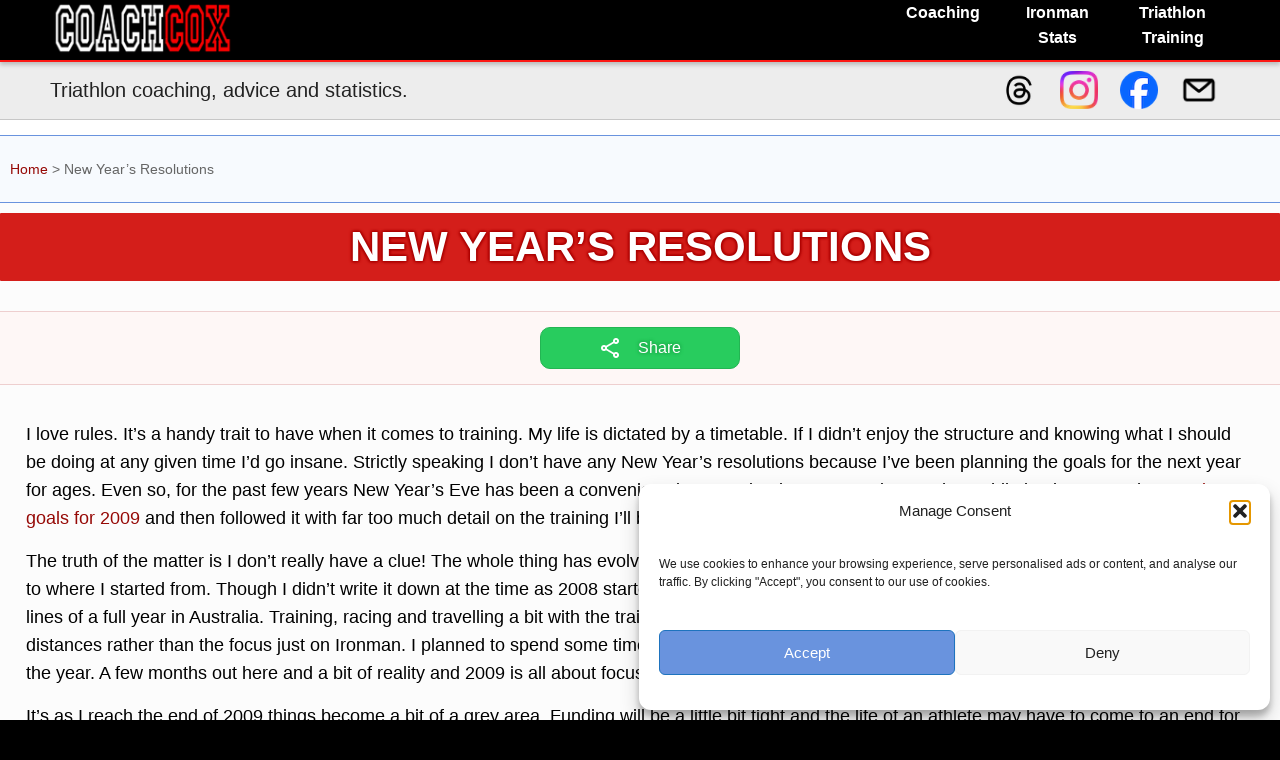

--- FILE ---
content_type: text/html; charset=UTF-8
request_url: https://www.coachcox.co.uk/2009/01/02/new-years-resolutions/
body_size: 12545
content:
<!DOCTYPE html>
<html xmlns="https://www.w3.org/1999/xhtml" lang="en">
<head profile="https://gmpg.org/xfn/11">
<meta http-equiv="Content-Type" content="text/html; charset=UTF-8" />
<meta http-equiv="content-language" content="en-gb" />
<meta http-equiv="X-UA-Compatible" content="IE=edge">
<meta name="viewport" content="width=device-width, initial-scale=1.0">
<meta name="verify-v1" content="nv7x0KXXd8Wn1yyQtHWZbMJ3U8IoyAt8evSc+IOHxIk=" />
<meta name="msvalidate.01" content="3FFDB32E3629F50AF7F948C3E16B09A6" />
<title>New Year&#8217;s Resolutions | CoachCox</title>
<link rel="alternate" type="application/rss+xml" title="CoachCox RSS Feed" href="https://www.coachcox.co.uk/feed/" />
<link rel="pingback" href="https://www.coachcox.co.uk/xmlrpc.php" />
<link rel="alternate" type="application/atom+xml" title="Atom 0.3" href="https://www.coachcox.co.uk/feed/atom/" />
<link rel="shortcut icon" href="https://www.coachcox.co.uk/favicon.ico?x14569" />
<link rel="icon" type="image/vnd.microsoft.icon" href="https://www.coachcox.co.uk/favicon.ico?x14569" />
<meta name='robots' content='max-image-preview:large' />
<meta name="description" content="I love rules. It&#8217;s a handy trait to have when it comes to training. My life is dictated by a timetable. If I didn&#8217;t enjoy the structure and knowing what I should be doing at any given time I&#8217;d go insane. Strictly speaking I don&#8217;t have any New Year&#8217;s resolutions because I&#8217;ve been planning the [&hellip;]" /><!-- Google tag (gtag.js) consent mode dataLayer added by Site Kit -->
<script type="text/javascript" id="google_gtagjs-js-consent-mode-data-layer">
/* <![CDATA[ */
window.dataLayer = window.dataLayer || [];function gtag(){dataLayer.push(arguments);}
gtag('consent', 'default', {"ad_personalization":"denied","ad_storage":"denied","ad_user_data":"denied","analytics_storage":"denied","functionality_storage":"denied","security_storage":"denied","personalization_storage":"denied","region":["AT","BE","BG","CH","CY","CZ","DE","DK","EE","ES","FI","FR","GB","GR","HR","HU","IE","IS","IT","LI","LT","LU","LV","MT","NL","NO","PL","PT","RO","SE","SI","SK"],"wait_for_update":500});
window._googlesitekitConsentCategoryMap = {"statistics":["analytics_storage"],"marketing":["ad_storage","ad_user_data","ad_personalization"],"functional":["functionality_storage","security_storage"],"preferences":["personalization_storage"]};
window._googlesitekitConsents = {"ad_personalization":"denied","ad_storage":"denied","ad_user_data":"denied","analytics_storage":"denied","functionality_storage":"denied","security_storage":"denied","personalization_storage":"denied","region":["AT","BE","BG","CH","CY","CZ","DE","DK","EE","ES","FI","FR","GB","GR","HR","HU","IE","IS","IT","LI","LT","LU","LV","MT","NL","NO","PL","PT","RO","SE","SI","SK"],"wait_for_update":500};
/* ]]> */
</script>
<!-- End Google tag (gtag.js) consent mode dataLayer added by Site Kit -->
<link rel='dns-prefetch' href='//www.googletagmanager.com' />
<link rel='dns-prefetch' href='//ajax.googleapis.com' />
<link rel="alternate" type="application/rss+xml" title="CoachCox &raquo; New Year&#8217;s Resolutions Comments Feed" href="https://www.coachcox.co.uk/2009/01/02/new-years-resolutions/feed/" />
<link rel="alternate" title="oEmbed (JSON)" type="application/json+oembed" href="https://www.coachcox.co.uk/wp-json/oembed/1.0/embed?url=https%3A%2F%2Fwww.coachcox.co.uk%2F2009%2F01%2F02%2Fnew-years-resolutions%2F" />
<link rel="alternate" title="oEmbed (XML)" type="text/xml+oembed" href="https://www.coachcox.co.uk/wp-json/oembed/1.0/embed?url=https%3A%2F%2Fwww.coachcox.co.uk%2F2009%2F01%2F02%2Fnew-years-resolutions%2F&#038;format=xml" />
		<style>
			.lazyload,
			.lazyloading {
				max-width: 100%;
			}
		</style>
		<meta property="fb:app_id" content="150591081687612"/><meta property="og:type" content="article"/><meta property="og:site_name" content="Coach Cox"/><meta property="og:url" content="https://www.coachcox.co.uk/2009/01/02/new-years-resolutions"/><meta property="og:description" content="I love rules. It&#8217;s a handy trait to have when it comes to training. My life is dictated by a timetable. If I didn&#8217;t enjoy the structure and knowing what I should be doing at any given time I&#8217;d go insane. Strictly speaking I don&#8217;t have any New Year&#8217;s resolutions because I&#8217;ve been planning the [&hellip;]"/><meta property="og:image" content="https://www.coachcox.co.uk/wp-content/themes/cc-theme/images/coachcoxicon150.png"/><meta property="og:title" content="New Year&#8217;s Resolutions"/><style id='wp-img-auto-sizes-contain-inline-css' type='text/css'>
img:is([sizes=auto i],[sizes^="auto," i]){contain-intrinsic-size:3000px 1500px}
/*# sourceURL=wp-img-auto-sizes-contain-inline-css */
</style>
<style id='classic-theme-styles-inline-css' type='text/css'>
/*! This file is auto-generated */
.wp-block-button__link{color:#fff;background-color:#32373c;border-radius:9999px;box-shadow:none;text-decoration:none;padding:calc(.667em + 2px) calc(1.333em + 2px);font-size:1.125em}.wp-block-file__button{background:#32373c;color:#fff;text-decoration:none}
/*# sourceURL=/wp-includes/css/classic-themes.min.css */
</style>
<link rel="stylesheet" href="https://www.coachcox.co.uk/wp-content/cache/minify/c40d2.css?x14569" media="all" />



<script type="text/javascript" src="https://ajax.googleapis.com/ajax/libs/jquery/1/jquery.min.js?ver=6.9" id="jquery-js"></script>

<!-- Google tag (gtag.js) snippet added by Site Kit -->
<!-- Google Analytics snippet added by Site Kit -->
<script type="text/javascript" src="https://www.googletagmanager.com/gtag/js?id=GT-KV5HGGH" id="google_gtagjs-js" async></script>
<script type="text/javascript" id="google_gtagjs-js-after">
/* <![CDATA[ */
window.dataLayer = window.dataLayer || [];function gtag(){dataLayer.push(arguments);}
gtag("set","linker",{"domains":["www.coachcox.co.uk"]});
gtag("js", new Date());
gtag("set", "developer_id.dZTNiMT", true);
gtag("config", "GT-KV5HGGH", {"googlesitekit_post_type":"post"});
//# sourceURL=google_gtagjs-js-after
/* ]]> */
</script>
<link rel="https://api.w.org/" href="https://www.coachcox.co.uk/wp-json/" /><link rel="alternate" title="JSON" type="application/json" href="https://www.coachcox.co.uk/wp-json/wp/v2/posts/469" /><link rel="EditURI" type="application/rsd+xml" title="RSD" href="https://www.coachcox.co.uk/xmlrpc.php?rsd" />
<meta name="generator" content="WordPress 6.9" />
<link rel="canonical" href="https://www.coachcox.co.uk/2009/01/02/new-years-resolutions/" />
<link rel='shortlink' href='https://www.coachcox.co.uk/?p=469' />
<meta name="generator" content="Site Kit by Google 1.170.0" />			<style>.cmplz-hidden {
					display: none !important;
				}</style>		<script>
			document.documentElement.className = document.documentElement.className.replace('no-js', 'js');
		</script>
				<style>
			.no-js img.lazyload {
				display: none;
			}

			figure.wp-block-image img.lazyloading {
				min-width: 150px;
			}

			.lazyload,
			.lazyloading {
				--smush-placeholder-width: 100px;
				--smush-placeholder-aspect-ratio: 1/1;
				width: var(--smush-image-width, var(--smush-placeholder-width)) !important;
				aspect-ratio: var(--smush-image-aspect-ratio, var(--smush-placeholder-aspect-ratio)) !important;
			}

						.lazyload, .lazyloading {
				opacity: 0;
			}

			.lazyloaded {
				opacity: 1;
				transition: opacity 400ms;
				transition-delay: 0ms;
			}

					</style>
		
<!-- Google AdSense meta tags added by Site Kit -->
<meta name="google-adsense-platform-account" content="ca-host-pub-2644536267352236">
<meta name="google-adsense-platform-domain" content="sitekit.withgoogle.com">
<!-- End Google AdSense meta tags added by Site Kit -->
<!-- MailerLite Universal -->
<script>
    (function(w,d,e,u,f,l,n){w[f]=w[f]||function(){(w[f].q=w[f].q||[])
    .push(arguments);},l=d.createElement(e),l.async=1,l.src=u,
    n=d.getElementsByTagName(e)[0],n.parentNode.insertBefore(l,n);})
    (window,document,'script','https://assets.mailerlite.com/js/universal.js','ml');
    ml('account', '1451382');
</script>
<!-- End MailerLite Universal --><style id='global-styles-inline-css' type='text/css'>
:root{--wp--preset--aspect-ratio--square: 1;--wp--preset--aspect-ratio--4-3: 4/3;--wp--preset--aspect-ratio--3-4: 3/4;--wp--preset--aspect-ratio--3-2: 3/2;--wp--preset--aspect-ratio--2-3: 2/3;--wp--preset--aspect-ratio--16-9: 16/9;--wp--preset--aspect-ratio--9-16: 9/16;--wp--preset--color--black: #000000;--wp--preset--color--cyan-bluish-gray: #abb8c3;--wp--preset--color--white: #ffffff;--wp--preset--color--pale-pink: #f78da7;--wp--preset--color--vivid-red: #cf2e2e;--wp--preset--color--luminous-vivid-orange: #ff6900;--wp--preset--color--luminous-vivid-amber: #fcb900;--wp--preset--color--light-green-cyan: #7bdcb5;--wp--preset--color--vivid-green-cyan: #00d084;--wp--preset--color--pale-cyan-blue: #8ed1fc;--wp--preset--color--vivid-cyan-blue: #0693e3;--wp--preset--color--vivid-purple: #9b51e0;--wp--preset--gradient--vivid-cyan-blue-to-vivid-purple: linear-gradient(135deg,rgb(6,147,227) 0%,rgb(155,81,224) 100%);--wp--preset--gradient--light-green-cyan-to-vivid-green-cyan: linear-gradient(135deg,rgb(122,220,180) 0%,rgb(0,208,130) 100%);--wp--preset--gradient--luminous-vivid-amber-to-luminous-vivid-orange: linear-gradient(135deg,rgb(252,185,0) 0%,rgb(255,105,0) 100%);--wp--preset--gradient--luminous-vivid-orange-to-vivid-red: linear-gradient(135deg,rgb(255,105,0) 0%,rgb(207,46,46) 100%);--wp--preset--gradient--very-light-gray-to-cyan-bluish-gray: linear-gradient(135deg,rgb(238,238,238) 0%,rgb(169,184,195) 100%);--wp--preset--gradient--cool-to-warm-spectrum: linear-gradient(135deg,rgb(74,234,220) 0%,rgb(151,120,209) 20%,rgb(207,42,186) 40%,rgb(238,44,130) 60%,rgb(251,105,98) 80%,rgb(254,248,76) 100%);--wp--preset--gradient--blush-light-purple: linear-gradient(135deg,rgb(255,206,236) 0%,rgb(152,150,240) 100%);--wp--preset--gradient--blush-bordeaux: linear-gradient(135deg,rgb(254,205,165) 0%,rgb(254,45,45) 50%,rgb(107,0,62) 100%);--wp--preset--gradient--luminous-dusk: linear-gradient(135deg,rgb(255,203,112) 0%,rgb(199,81,192) 50%,rgb(65,88,208) 100%);--wp--preset--gradient--pale-ocean: linear-gradient(135deg,rgb(255,245,203) 0%,rgb(182,227,212) 50%,rgb(51,167,181) 100%);--wp--preset--gradient--electric-grass: linear-gradient(135deg,rgb(202,248,128) 0%,rgb(113,206,126) 100%);--wp--preset--gradient--midnight: linear-gradient(135deg,rgb(2,3,129) 0%,rgb(40,116,252) 100%);--wp--preset--font-size--small: 13px;--wp--preset--font-size--medium: 20px;--wp--preset--font-size--large: 36px;--wp--preset--font-size--x-large: 42px;--wp--preset--spacing--20: 0.44rem;--wp--preset--spacing--30: 0.67rem;--wp--preset--spacing--40: 1rem;--wp--preset--spacing--50: 1.5rem;--wp--preset--spacing--60: 2.25rem;--wp--preset--spacing--70: 3.38rem;--wp--preset--spacing--80: 5.06rem;--wp--preset--shadow--natural: 6px 6px 9px rgba(0, 0, 0, 0.2);--wp--preset--shadow--deep: 12px 12px 50px rgba(0, 0, 0, 0.4);--wp--preset--shadow--sharp: 6px 6px 0px rgba(0, 0, 0, 0.2);--wp--preset--shadow--outlined: 6px 6px 0px -3px rgb(255, 255, 255), 6px 6px rgb(0, 0, 0);--wp--preset--shadow--crisp: 6px 6px 0px rgb(0, 0, 0);}:where(.is-layout-flex){gap: 0.5em;}:where(.is-layout-grid){gap: 0.5em;}body .is-layout-flex{display: flex;}.is-layout-flex{flex-wrap: wrap;align-items: center;}.is-layout-flex > :is(*, div){margin: 0;}body .is-layout-grid{display: grid;}.is-layout-grid > :is(*, div){margin: 0;}:where(.wp-block-columns.is-layout-flex){gap: 2em;}:where(.wp-block-columns.is-layout-grid){gap: 2em;}:where(.wp-block-post-template.is-layout-flex){gap: 1.25em;}:where(.wp-block-post-template.is-layout-grid){gap: 1.25em;}.has-black-color{color: var(--wp--preset--color--black) !important;}.has-cyan-bluish-gray-color{color: var(--wp--preset--color--cyan-bluish-gray) !important;}.has-white-color{color: var(--wp--preset--color--white) !important;}.has-pale-pink-color{color: var(--wp--preset--color--pale-pink) !important;}.has-vivid-red-color{color: var(--wp--preset--color--vivid-red) !important;}.has-luminous-vivid-orange-color{color: var(--wp--preset--color--luminous-vivid-orange) !important;}.has-luminous-vivid-amber-color{color: var(--wp--preset--color--luminous-vivid-amber) !important;}.has-light-green-cyan-color{color: var(--wp--preset--color--light-green-cyan) !important;}.has-vivid-green-cyan-color{color: var(--wp--preset--color--vivid-green-cyan) !important;}.has-pale-cyan-blue-color{color: var(--wp--preset--color--pale-cyan-blue) !important;}.has-vivid-cyan-blue-color{color: var(--wp--preset--color--vivid-cyan-blue) !important;}.has-vivid-purple-color{color: var(--wp--preset--color--vivid-purple) !important;}.has-black-background-color{background-color: var(--wp--preset--color--black) !important;}.has-cyan-bluish-gray-background-color{background-color: var(--wp--preset--color--cyan-bluish-gray) !important;}.has-white-background-color{background-color: var(--wp--preset--color--white) !important;}.has-pale-pink-background-color{background-color: var(--wp--preset--color--pale-pink) !important;}.has-vivid-red-background-color{background-color: var(--wp--preset--color--vivid-red) !important;}.has-luminous-vivid-orange-background-color{background-color: var(--wp--preset--color--luminous-vivid-orange) !important;}.has-luminous-vivid-amber-background-color{background-color: var(--wp--preset--color--luminous-vivid-amber) !important;}.has-light-green-cyan-background-color{background-color: var(--wp--preset--color--light-green-cyan) !important;}.has-vivid-green-cyan-background-color{background-color: var(--wp--preset--color--vivid-green-cyan) !important;}.has-pale-cyan-blue-background-color{background-color: var(--wp--preset--color--pale-cyan-blue) !important;}.has-vivid-cyan-blue-background-color{background-color: var(--wp--preset--color--vivid-cyan-blue) !important;}.has-vivid-purple-background-color{background-color: var(--wp--preset--color--vivid-purple) !important;}.has-black-border-color{border-color: var(--wp--preset--color--black) !important;}.has-cyan-bluish-gray-border-color{border-color: var(--wp--preset--color--cyan-bluish-gray) !important;}.has-white-border-color{border-color: var(--wp--preset--color--white) !important;}.has-pale-pink-border-color{border-color: var(--wp--preset--color--pale-pink) !important;}.has-vivid-red-border-color{border-color: var(--wp--preset--color--vivid-red) !important;}.has-luminous-vivid-orange-border-color{border-color: var(--wp--preset--color--luminous-vivid-orange) !important;}.has-luminous-vivid-amber-border-color{border-color: var(--wp--preset--color--luminous-vivid-amber) !important;}.has-light-green-cyan-border-color{border-color: var(--wp--preset--color--light-green-cyan) !important;}.has-vivid-green-cyan-border-color{border-color: var(--wp--preset--color--vivid-green-cyan) !important;}.has-pale-cyan-blue-border-color{border-color: var(--wp--preset--color--pale-cyan-blue) !important;}.has-vivid-cyan-blue-border-color{border-color: var(--wp--preset--color--vivid-cyan-blue) !important;}.has-vivid-purple-border-color{border-color: var(--wp--preset--color--vivid-purple) !important;}.has-vivid-cyan-blue-to-vivid-purple-gradient-background{background: var(--wp--preset--gradient--vivid-cyan-blue-to-vivid-purple) !important;}.has-light-green-cyan-to-vivid-green-cyan-gradient-background{background: var(--wp--preset--gradient--light-green-cyan-to-vivid-green-cyan) !important;}.has-luminous-vivid-amber-to-luminous-vivid-orange-gradient-background{background: var(--wp--preset--gradient--luminous-vivid-amber-to-luminous-vivid-orange) !important;}.has-luminous-vivid-orange-to-vivid-red-gradient-background{background: var(--wp--preset--gradient--luminous-vivid-orange-to-vivid-red) !important;}.has-very-light-gray-to-cyan-bluish-gray-gradient-background{background: var(--wp--preset--gradient--very-light-gray-to-cyan-bluish-gray) !important;}.has-cool-to-warm-spectrum-gradient-background{background: var(--wp--preset--gradient--cool-to-warm-spectrum) !important;}.has-blush-light-purple-gradient-background{background: var(--wp--preset--gradient--blush-light-purple) !important;}.has-blush-bordeaux-gradient-background{background: var(--wp--preset--gradient--blush-bordeaux) !important;}.has-luminous-dusk-gradient-background{background: var(--wp--preset--gradient--luminous-dusk) !important;}.has-pale-ocean-gradient-background{background: var(--wp--preset--gradient--pale-ocean) !important;}.has-electric-grass-gradient-background{background: var(--wp--preset--gradient--electric-grass) !important;}.has-midnight-gradient-background{background: var(--wp--preset--gradient--midnight) !important;}.has-small-font-size{font-size: var(--wp--preset--font-size--small) !important;}.has-medium-font-size{font-size: var(--wp--preset--font-size--medium) !important;}.has-large-font-size{font-size: var(--wp--preset--font-size--large) !important;}.has-x-large-font-size{font-size: var(--wp--preset--font-size--x-large) !important;}
/*# sourceURL=global-styles-inline-css */
</style>
</head>

<body>
<div class="page-wrapper">
<div id="topnavcontainer">
	<div id="topnav" data-nosnippet>
		<div class="content">
			<header role="banner"><h1 id="topnavlogo"><a href="https://www.coachcox.co.uk" title="Coach Cox"><picture><source srcset="https://www.coachcox.co.uk/wp-content/themes/cc-theme/images/cclogotm.webp" type="image/webp" /><img fetchpriority="high" loading="eager" src="https://www.coachcox.co.uk/wp-content/themes/cc-theme/images/cclogotm.png?x14569" width="195px" height="60px" alt="Coach Cox"></picture></a></h1></header>			
			<nav role="navigation"><div class="hmenu" data-nosnippet>
				<div class="option dropdown hm">
					<div title="Coach Cox: Endurance, Triathlon and Ironman Coaching" class="notouch">Coaching</div>
					<ul class="dropdown-content">
						<li class="link"><a href="https://www.coachcox.co.uk/coaching/" title="Coach Cox: Endurance, Triathlon and Ironman Coaching" class="notouch">Coaching Services</a>
						<li class="sublink"><a href="https://www.coachcox.co.uk/coaching/coaching-packages/">Individual Coaching</a></li>
						<li class="sublink"><a href="https://www.coachcox.co.uk/coaching/triathlon-training-camps/">Training Camps</a></li>
						<li class="sublink"><a href="https://www.coachcox.co.uk/coaching/swim-coaching/">Swim Coaching</a></li>
						<li class="sublink"><a href="https://www.coachcox.co.uk/coaching/coaching-consultancy/">Coaching Consultancy</a></li>
						<li class="sublink"><a href="https://www.coachcox.co.uk/coaching/testimonials/">Testimonials</a></li>
						<li class="sublink"><a href="https://www.coachcox.co.uk/coaching/about/">About Coach Cox</a></li>
					</ul>
				</div>				
				<div class="option dropdown hm notouch">
				<div href="javascript:void(0" title="Ironman Statistics: Ironman Results, articles and statistics" class="notouch">Ironman Stats</div>
				<ul class="dropdown-content">
					<li class="link"><a href="https://www.coachcox.co.uk/imstats/" title="Ironman Statistics: Ironman Results, articles and statistics" class="notouch">Ironman Statistics</a>			
					<li class="sublink"><a href="https://www.coachcox.co.uk/imstats/im/recent/" title="All Ironman Race Statistics">Recent Races</a></li>
					<li class="sublink"><a href="https://www.coachcox.co.uk/imstats/im/upcoming/" title="All Ironman Race Statistics">Upcoming Races</a></li>
					<li class="sublink"><a href="https://www.coachcox.co.uk/imstats/im/" title="All Ironman Race Statistics">All Races</a></li>
					<li class="sublink"><a href="https://www.coachcox.co.uk/imstats/im/qualification/" title="Where to Qualify for Kona">Kona Qualification</a></li>
					<li class="sublink"><a href="https://www.coachcox.co.uk/imstats/him/qualification/" title="Where to Qualify for the Ironman 70.3 World Championship">Ironman 70.3 Qualification</a></li>
					<li class="sublink"><a href="" title="Check qualification rankings for a given time">Can I qualify?</a></li>
					<li class="sublink"><a href="https://www.coachcox.co.uk/imstats/im/division/" title="Age Group Stats">Age Group Stats</a></li>
					<li class="sublink"><a href="https://www.coachcox.co.uk/imstats/search/" title="All Ironman Race Statistics">Athlete Search</a></li>
				</ul>
				</div>
				<div class="option hm"><a href="https://www.coachcox.co.uk/ironman-training-library/" title="Ironman Training: How To Prepare for Ironman">Triathlon Training</a></div>
				<div class="option dropdown vmenu">
					<div href="javascript:void(0)" class="menuicon notouch">&#9776;</div>
					<ul class="dropdown-content">
						<li class="link"><a href="https://www.coachcox.co.uk/coaching/">Coaching Services</a></li>
						<li class="sublink"><a href="https://www.coachcox.co.uk/coaching/coaching-packages/">Individual Coaching</a></li>
						<li class="sublink"><a href="https://www.coachcox.co.uk/coaching/triathlon-training-camps/">Training Camps</a></li>
						<li class="sublink"><a href="https://www.coachcox.co.uk/coaching/swim-coaching/">Swim Coaching</a></li>
						<li class="link"><a href="https://www.coachcox.co.uk/imstats/" title="Ironman Statistics: Ironman Results, articles and statistics">Ironman Stats</a></li>
						<li class="sublink"><a href="https://www.coachcox.co.uk/imstats/im/recent/" title="All Ironman Race Statistics">Recent Races</a>
						<li class="sublink"><a href="https://www.coachcox.co.uk/imstats/im/qualification/" title="Where to Qualify for Kona">Kona Qualification</a></li>
						<li class="sublink"><a href="" title="Check qualification rankings for a given time">Can I qualify?</a></li>
						<li class="link"><a href="https://www.coachcox.co.uk/ironman-training-library/" title="Ironman Training: How To Prepare for Ironman">Ironman Training</a></li>
					</ul>
				</div>
			</div>
		</div>	
	</div>
	<div id="topnavsubheader">
		<div class="content">
			<div class="tag" data-nosnippet>Triathlon coaching, advice and statistics.</div>
			<div class="social" data-nosnippet>
				<a href="https://www.threads.com/@coachrusscox" title="Follow Coach Cox on Threads"><img class="icon lazyload" data-src="https://www.coachcox.co.uk/wp-content/themes/cc-theme/images/social/threads-logo-black.png?x14569" height=40 width=40 alt="Follow Coach Cox on Threads" src="[data-uri]" style="--smush-placeholder-width: 50px; --smush-placeholder-aspect-ratio: 50/50;"></a>
				<a href="https://www.instagram.com/coachrusscox/" title="Follow Coach Cox on Instagram"><img class="icon lazyload" data-src="https://www.coachcox.co.uk/wp-content/themes/cc-theme/images/social/instagram-logo.png?x14569" height=40 width=40 alt="Follow Coach Cox on Instagram" src="[data-uri]" style="--smush-placeholder-width: 50px; --smush-placeholder-aspect-ratio: 50/50;"></a>
				<a href="https://www.facebook.com/coachcoxuk" title="Follow Coach Cox on Facebook"><img class="icon lazyload" data-src="https://www.coachcox.co.uk/wp-content/themes/cc-theme/images/social/facebook-logo.png?x14569" height=40 width=40 alt="Follow Coach Cox on Facebook" src="[data-uri]" style="--smush-placeholder-width: 50px; --smush-placeholder-aspect-ratio: 50/50;"></a>
				<a href="mailto:russell.m.cox@gmail.com" title="Email Coach Cox"><img class="icon lazyload" data-src="https://www.coachcox.co.uk/wp-content/themes/cc-theme/images/social/email-logo-black.png?x14569" height=40 width=40 alt="Email Coach Cox" src="[data-uri]" style="--smush-placeholder-width: 40px; --smush-placeholder-aspect-ratio: 40/40;"></a>				
			</div>
		</div>
	</div>
</div></nav>
<main role="main">
<div id="page">
  <div class="content">
    <div class="post" itemscope="" itemtype="http://schema.org/BlogPosting">
<div class="breadcrumb" data-nosnippet><a href="https://www.coachcox.co.uk" title="Home">Home</a>&nbsp;&gt;&nbsp;<span>New Year&#8217;s Resolutions</span></div>
<div class="cc-page-head">
<h2 class="cc-title" itemprop="name headline"><a href="https://www.coachcox.co.uk/2009/01/02/new-years-resolutions/" rel="bookmark" title="Permanent Link to New Year&#8217;s Resolutions">New Year&#8217;s Resolutions</a></h2>
</div>
<div class="cc-user-action-bar">	
<div class="cc-action-button green cc-share-button" data-shareinfo='{  "title": "New Year&#8217;s Resolutions",  "text": "I love rules. It&#8217;s a handy trait to have when it comes to training. My life is dictated by a timetable. If I didn&#8217;t enjoy the structure and knowing what I should be doing at any given time I&#8217;d go insane. Strictly speaking I don&#8217;t have any New Year&#8217;s resolutions because I&#8217;ve been planning the [&hellip;]" }' data-nosnippet title="Share this page"><svg xmlns="http://www.w3.org/2000/svg" height="24px" viewBox="0 -960 960 960" width="24px" fill="#fff"><path d="M680-80q-50 0-85-35t-35-85q0-6 3-28L282-392q-16 15-37 23.5t-45 8.5q-50 0-85-35t-35-85q0-50 35-85t85-35q24 0 45 8.5t37 23.5l281-164q-2-7-2.5-13.5T560-760q0-50 35-85t85-35q50 0 85 35t35 85q0 50-35 85t-85 35q-24 0-45-8.5T598-672L317-508q2 7 2.5 13.5t.5 14.5q0 8-.5 14.5T317-452l281 164q16-15 37-23.5t45-8.5q50 0 85 35t35 85q0 50-35 85t-85 35Zm0-80q17 0 28.5-11.5T720-200q0-17-11.5-28.5T680-240q-17 0-28.5 11.5T640-200q0 17 11.5 28.5T680-160ZM200-440q17 0 28.5-11.5T240-480q0-17-11.5-28.5T200-520q-17 0-28.5 11.5T160-480q0 17 11.5 28.5T200-440Zm480-280q17 0 28.5-11.5T720-760q0-17-11.5-28.5T680-800q-17 0-28.5 11.5T640-760q0 17 11.5 28.5T680-720Zm0 520ZM200-480Zm480-280Z"/></svg>Share</div>
<div class="cc-share-wrap cc-popup-wrap"><div class="cc-popup-box"><div class="head">Share this<div class="cc-popup-close"><svg id="close" viewBox="0 0 24 24" fill="none" stroke="currentColor" stroke-width="2" stroke-linecap="round" stroke-linejoin="round" class="feather feather-x-square"><circle cx="12" cy="12" r="9"></circle><line x1="9" y1="9" x2="15" y2="15"></line><line x1="15" y1="9" x2="9" y2="15"></line></svg></div></div><div class="body">
		<div class="cc-share-action" data-sharetype="facebook"><img data-src="https://www.coachcox.co.uk/wp-content/themes/cc-theme/images/social/facebook-logo.png?x14569" height=24 width=24 src="[data-uri]" class="lazyload" style="--smush-placeholder-width: 50px; --smush-placeholder-aspect-ratio: 50/50;"><span>Facebook</span></div>
		<div class="cc-share-action" data-sharetype="x"><img data-src="https://www.coachcox.co.uk/wp-content/themes/cc-theme/images/social/x-logo-black.png?x14569" height=24 width=24 src="[data-uri]" class="lazyload" style="--smush-placeholder-width: 50px; --smush-placeholder-aspect-ratio: 50/51;"><span>X</span></div>
		<div class="cc-share-action" data-sharetype="linkedin"><img data-src="https://www.coachcox.co.uk/wp-content/themes/cc-theme/images/social/linkedin-logo.png?x14569" height=24 width=24 src="[data-uri]" class="lazyload" style="--smush-placeholder-width: 50px; --smush-placeholder-aspect-ratio: 50/50;"><span>LinkedIn</span></div>
		<div class="cc-share-action" data-sharetype="threads"><img data-src="https://www.coachcox.co.uk/wp-content/themes/cc-theme/images/social/threads-logo-black.png?x14569" height=24 width=24 src="[data-uri]" class="lazyload" style="--smush-placeholder-width: 50px; --smush-placeholder-aspect-ratio: 50/50;"><span>Threads</span></div>
		<div class="cc-share-action" data-sharetype="reddit"><img data-src="https://www.coachcox.co.uk/wp-content/themes/cc-theme/images/social/reddit-logo.png?x14569" height=24 width=24 src="[data-uri]" class="lazyload" style="--smush-placeholder-width: 50px; --smush-placeholder-aspect-ratio: 50/50;"><span>Reddit</span></div>
		<div class="cc-share-action" data-sharetype="email"><img data-src="https://www.coachcox.co.uk/wp-content/themes/cc-theme/images/social/email-logo-black.png?x14569" height=24 width=24 src="[data-uri]" class="lazyload" style="--smush-placeholder-width: 40px; --smush-placeholder-aspect-ratio: 40/40;"><span>Email</span></div>
</div></div></div>
</div>     <div class="entry" itemprop="articleBody">
<p>I love rules. It&#8217;s a handy trait to have when it comes to training. My life is dictated by a timetable. If I didn&#8217;t enjoy the structure and knowing what I should be doing at any given time I&#8217;d go insane. Strictly speaking I don&#8217;t have any New Year&#8217;s resolutions because I&#8217;ve been planning the goals for the next year for ages. Even so, for the past few years New Year&#8217;s Eve has been a convenient time to write down some aims. A short while back I put up the <a href="https://www.coachcox.co.uk/2008/12/15/training-plan-for-a-fitter-me-overall-2009-goals/">sporting goals for 2009</a> and then followed it with far too much detail on the training I&#8217;ll be doing. Today it&#8217;s all about where this is all going.</p>
<p>The truth of the matter is I don&#8217;t really have a clue! The whole thing has evolved so much over the past few months it doesn&#8217;t really bear that much relation to where I started from. Though I didn&#8217;t write it down at the time as 2008 started I was making plans for this trip. The original idea was something along the lines of a full year in Australia. Training, racing and travelling a bit with the training being the main aim. I planned to do all sorts of races of varying distances rather than the focus just on Ironman. I planned to spend some time developing my climbing and to fit in some mountaineering at some point in the year. A few months out here and a bit of reality and 2009 is all about focussing on Ironman racing.</p>
<p>It&#8217;s as I reach the end of 2009 things become a bit of a grey area. Funding will be a little bit tight and the life of an athlete may have to come to an end for a while. This is really where the question of where this is all going comes in. Right now it&#8217;s easy to say it&#8217;s all about doing the best Ironman races I can, but this isn&#8217;t a self-supporting set-up. I&#8217;ve stated one of my goals is to race Ironman as a Pro, but even then we&#8217;re not talking about a steady income. Race winnings for all but the top pros don&#8217;t amount to an annual income to speak of. I want to race Pro for the personal satisfaction of achieving that level of triathlon performance. Were any of this about money I&#8217;d have stayed with my job!</p>
<p>What I do know is that I am enjoying the lifestyle I currently live. I don&#8217;t specifically mean not working, but the structured training and the focus on improving myself. So I can make the vaguest of resolutions which is to find ways to sustain this kind of lifestyle. I certainly have some options, freelance work in IT is out there even with a tougher economy. It would be possible to look into working a few months to set-up funds for training a few months at a time. Done right, maintaining fitness whilst working and building fitness in between could work. </p>
<p>As this is all about ideals and dreams let&#8217;s put the perfect solution out there. The perfect situation for me would be to earn enough from sponsorships and racing to continue training 100% of the time. With the income in this sport and my performance not even being close to the top (yet!) that&#8217;s not even slightly realistic. Injecting a little reality I&#8217;d like to find work that enabled me to continue a training regime similar to now and provide a reasonable income to support it. Some kind of sports related work appeals, though I suspect my capacity to earn is better elsewhere. I&#8217;m open to suggestions!</p>
<p>A lot of waffle for a first post in the New Year. To sum up the main resolution for the coming year outside of my very detailing training plans is to develop this into a sustainable, training focussed lifestyle. I think a few years of training and racing would be fun, it&#8217;d be good to see how far I can take it in that time. After that, then maybe I need to start considering a real job and something that&#8217;ll keep me going in old age! I&#8217;ll save that for the 2015 New Year&#8217;s Resolution post though.</p>
<p>I did make one other sort of resolution. Sort of in the sense I&#8217;m not sure how much I&#8217;ll stick to it or what it exactly means. For 2009 I&#8217;m going to be more honest! Not to say I&#8217;m a liar, but I intend to be more direct and say what I think. This could all go hideously wrong and be very offensive, but I think part of the trick is learning how to get away with it. Could be interesting!</p>
<div class='yarpp yarpp-related yarpp-related-website yarpp-template-yarpp-template-cc'>
<div class="spacer"></div>
<div class="cc-article-wrap">
<div class="cc-article-head">You Might Also Like</div>
<div class="cc-article-box">
		
		<div class="cc-article-item"><a href="https://www.coachcox.co.uk/2011/01/04/goals-resolutions-and-small-changes/" rel="bookmark" title="Goals, Resolutions and Small Changes"><img width=150 height=150 data-src="https://www.coachcox.co.uk/wp-content/themes/cc-theme/images/coachcoxicon150.png?x14569"  alt="Goals, Resolutions and Small Changes" title="Goals, Resolutions and Small Changes" src="[data-uri]" class="lazyload" style="--smush-placeholder-width: 300px; --smush-placeholder-aspect-ratio: 300/300;" /></a><a href="https://www.coachcox.co.uk/2011/01/04/goals-resolutions-and-small-changes/" rel="bookmark" title="Goals, Resolutions and Small Changes">Goals, Resolutions and Small Changes</a></div>
		
		<div class="cc-article-item odd"><a href="https://www.coachcox.co.uk/2012/03/14/a-look-at-four-years-of-ironman-run-training/" rel="bookmark" title="A Look at Four Years of Ironman Run Training"><img width="150" height="150" data-src="https://www.coachcox.co.uk/wp-content/uploads/2012/03/5yearsofrunningb-150x150.png?x14569" class="attachment-thumbnail size-thumbnail wp-post-image lazyload" alt="Running Chronic Training Load (CTL) During 4 Complete Seasons of Ironman Training" decoding="async" src="[data-uri]" style="--smush-placeholder-width: 150px; --smush-placeholder-aspect-ratio: 150/150;" /></a><a href="https://www.coachcox.co.uk/2012/03/14/a-look-at-four-years-of-ironman-run-training/" rel="bookmark" title="A Look at Four Years of Ironman Run Training">A Look at Four Years of Ironman Run Training</a></div>
		
		<div class="cc-article-item"><a href="https://www.coachcox.co.uk/2012/03/17/a-look-at-four-years-of-ironman-bike-training/" rel="bookmark" title="A Look at Four Years of Ironman Bike Training"><img width="150" height="150" data-src="https://www.coachcox.co.uk/wp-content/uploads/2012/03/5yearsofcyclingb-150x150.png?x14569" class="attachment-thumbnail size-thumbnail wp-post-image lazyload" alt="Cycling Chronic Training Load (CTL) During Four Complete Seasons of Ironman Training" decoding="async" src="[data-uri]" style="--smush-placeholder-width: 150px; --smush-placeholder-aspect-ratio: 150/150;" /></a><a href="https://www.coachcox.co.uk/2012/03/17/a-look-at-four-years-of-ironman-bike-training/" rel="bookmark" title="A Look at Four Years of Ironman Bike Training">A Look at Four Years of Ironman Bike Training</a></div>
		
		<div class="cc-article-item odd"><a href="https://www.coachcox.co.uk/2012/03/21/a-look-at-how-ive-cycled-during-four-years-of-ironman-training/" rel="bookmark" title="A Look At How I&#8217;ve Cycled During Four Years of Ironman Training"><img width="150" height="150" data-src="https://www.coachcox.co.uk/wp-content/uploads/2012/03/4year-phc-trend2-150x150.png?x14569" class="attachment-thumbnail size-thumbnail wp-post-image lazyload" alt="Four Year Trend in Normalised Power, Average Heart Rate and Average Cadence" decoding="async" src="[data-uri]" style="--smush-placeholder-width: 150px; --smush-placeholder-aspect-ratio: 150/150;" /></a><a href="https://www.coachcox.co.uk/2012/03/21/a-look-at-how-ive-cycled-during-four-years-of-ironman-training/" rel="bookmark" title="A Look At How I&#8217;ve Cycled During Four Years of Ironman Training">A Look At How I&#8217;ve Cycled During Four Years of Ironman Training</a></div>
</div>
</div>
</div>
      </div>
    </div>
	<div class="cc-details-wrap">
		<div class="head">Comments</div>
		<div class="body">

<div id="disqus_thread"></div>
		</div>
	</div>
  </div>
</div>
</main><footer role="contentinfo"><div id="footerrow" data-nosnippet>
	<div id="footercontainer">
	<div id="footercontent" data-nosnippet>
		<div class="footerbox logo">
			<a href="https://www.coachcox.co.uk" title="Coach Cox"><picture><source data-srcset="https://www.coachcox.co.uk/wp-content/themes/cc-theme/images/cclogofoot.webp" type="image/webp" /><img data-src="https://www.coachcox.co.uk/wp-content/themes/cc-theme/images/cclogofoot.png?x14569" alt="Coach Cox" width="230px" src="[data-uri]" class="lazyload" style="--smush-placeholder-width: 260px; --smush-placeholder-aspect-ratio: 260/80;" /></picture></a>
			<div class="social">
				<a href="https://www.threads.com/@coachrusscox" title="Follow Coach Cox on Threads"><img class="icon lazyload" data-src="https://www.coachcox.co.uk/wp-content/themes/cc-theme/images/social/threads-logo-white.png?x14569" height=40 width=40 alt="Follow Coach Cox on Threads" src="[data-uri]" style="--smush-placeholder-width: 40px; --smush-placeholder-aspect-ratio: 40/40;"></a>
				<a href="https://www.instagram.com/coachrusscox/" title="Follow Coach Cox on Instagram"><img class="icon lazyload" data-src="https://www.coachcox.co.uk/wp-content/themes/cc-theme/images/social/instagram-logo.png?x14569" height=40 width=40 alt="Follow Coach Cox on Instagram" src="[data-uri]" style="--smush-placeholder-width: 50px; --smush-placeholder-aspect-ratio: 50/50;"></a>
				<a href="https://www.facebook.com/coachcoxuk" title="Follow Coach Cox on Facebook"><img class="icon lazyload" data-src="https://www.coachcox.co.uk/wp-content/themes/cc-theme/images/social/facebook-logo.png?x14569" height=40 width=40 alt="Follow Coach Cox on Facebook" src="[data-uri]" style="--smush-placeholder-width: 50px; --smush-placeholder-aspect-ratio: 50/50;"></a>		
				<a href="mailto:russell.m.cox@gmail.com" title="Email Coach Cox"><img class="icon lazyload" data-src="https://www.coachcox.co.uk/wp-content/themes/cc-theme/images/social/email-logo-white.png?x14569" height=40 width=40 alt="Email Coach Cox" src="[data-uri]" style="--smush-placeholder-width: 40px; --smush-placeholder-aspect-ratio: 40/40;"></a>
					</div>
		</div>
		<div class="footerbox">
			<h2>Coaching</h2>
    		<ul>
           	<li><a href="https://www.coachcox.co.uk/coaching-packages/" title="Individual coaching packages">Individual Coaching</a></li>
           	<li class="wide"><a href="https://www.coachcox.co.uk/coaching/swim-coaching/" title="1-2-1 Swim coaching in Bristol">Swim Coaching</a></li>
           	<li><a href="https://www.coachcox.co.uk/coaching/triathlon-training-camps/" title="Early season Lanzarote training camps">Lanzarote Training Camps</a></li>
          	<li class="wide"><a href="https://www.coachcox.co.uk/coaching/coaching-consultancy/" title="Bespoke coaching consultancy services">Coaching Consultancy</a></li>
            </ul>
		</div>
		<div class="footerbox">
			<h2>Ironman Analysis</h2>
			<ul>
			<li><a href="https://www.coachcox.co.uk/imstats/" title="Ironman and 70.3 results and statistics">Results &amp; Statistics</a></li>
			<li><a href="https://www.coachcox.co.uk/imstats/im/qualification/" title="Kona qualification information">Kona Qualification</a></li>						
			<li class="wide"><a href="https://www.coachcox.co.uk/category/imstats/" title="Ironman statistics articles">Statistics articles</a></li>
			<li class="wide"><a href="https://www.coachcox.co.uk/category/imanalysis/" title="Data analysis articles">Analysis articles</a></li>
		</ul>
		</div>
		<div class="footerbox">
           	<h2>Triathlon Training</h2>
    		<ul>
			<li><a href="https://www.coachcox.co.uk/ironman-training-library/" title="A wide collection of Ironman training articles">Training Library</a></li>
			<li><a href="https://www.coachcox.co.uk/ironman-training-by-numbers/" title="A collection of articles on data driven training">Training By Numbers</a></li>
			<li class="wide"><a href="https://www.coachcox.co.uk/category/imtraining/" title="All articles about training">Training Posts</a></li>
			<li class="wide"><a href="https://www.coachcox.co.uk/category/swim-sessions/" title="A large collection of swim sessions">Swim Sessions</a></li>
           	</ul>
		</div>
	</div>	
	</div>
		<div id="copyright">Copyright &#169; 2007 - 2026 Russell Cox. All Rights Reserved.</div>
		<div style="visibility:hidden; clear:both"> </div>		
</div></footer>
</div>
<script type="speculationrules">
{"prefetch":[{"source":"document","where":{"and":[{"href_matches":"/*"},{"not":{"href_matches":["/wp-*.php","/wp-admin/*","/wp-content/uploads/*","/wp-content/*","/wp-content/plugins/*","/wp-content/themes/cc-theme/*","/*\\?(.+)"]}},{"not":{"selector_matches":"a[rel~=\"nofollow\"]"}},{"not":{"selector_matches":".no-prefetch, .no-prefetch a"}}]},"eagerness":"conservative"}]}
</script>

<!-- Consent Management powered by Complianz | GDPR/CCPA Cookie Consent https://wordpress.org/plugins/complianz-gdpr -->
<div id="cmplz-cookiebanner-container"><div class="cmplz-cookiebanner cmplz-hidden banner-1 banner-a optin cmplz-bottom-right cmplz-categories-type-no" aria-modal="true" data-nosnippet="true" role="dialog" aria-live="polite" aria-labelledby="cmplz-header-1-optin" aria-describedby="cmplz-message-1-optin">
	<div class="cmplz-header">
		<div class="cmplz-logo"></div>
		<div class="cmplz-title" id="cmplz-header-1-optin">Manage Consent</div>
		<div class="cmplz-close" tabindex="0" role="button" aria-label="Close dialogue">
			<svg aria-hidden="true" focusable="false" data-prefix="fas" data-icon="times" class="svg-inline--fa fa-times fa-w-11" role="img" xmlns="http://www.w3.org/2000/svg" viewBox="0 0 352 512"><path fill="currentColor" d="M242.72 256l100.07-100.07c12.28-12.28 12.28-32.19 0-44.48l-22.24-22.24c-12.28-12.28-32.19-12.28-44.48 0L176 189.28 75.93 89.21c-12.28-12.28-32.19-12.28-44.48 0L9.21 111.45c-12.28 12.28-12.28 32.19 0 44.48L109.28 256 9.21 356.07c-12.28 12.28-12.28 32.19 0 44.48l22.24 22.24c12.28 12.28 32.2 12.28 44.48 0L176 322.72l100.07 100.07c12.28 12.28 32.2 12.28 44.48 0l22.24-22.24c12.28-12.28 12.28-32.19 0-44.48L242.72 256z"></path></svg>
		</div>
	</div>

	<div class="cmplz-divider cmplz-divider-header"></div>
	<div class="cmplz-body">
		<div class="cmplz-message" id="cmplz-message-1-optin"><p>We use cookies to enhance your browsing experience, serve personalised ads or content, and analyse our traffic. By clicking "Accept", you consent to our use of cookies.</p></div>
		<!-- categories start -->
		<div class="cmplz-categories">
			<details class="cmplz-category cmplz-functional" >
				<summary>
						<span class="cmplz-category-header">
							<span class="cmplz-category-title">Functional</span>
							<span class='cmplz-always-active'>
								<span class="cmplz-banner-checkbox">
									<input type="checkbox"
										   id="cmplz-functional-optin"
										   data-category="cmplz_functional"
										   class="cmplz-consent-checkbox cmplz-functional"
										   size="40"
										   value="1"/>
									<label class="cmplz-label" for="cmplz-functional-optin"><span class="screen-reader-text">Functional</span></label>
								</span>
								Always active							</span>
							<span class="cmplz-icon cmplz-open">
								<svg xmlns="http://www.w3.org/2000/svg" viewBox="0 0 448 512"  height="18" ><path d="M224 416c-8.188 0-16.38-3.125-22.62-9.375l-192-192c-12.5-12.5-12.5-32.75 0-45.25s32.75-12.5 45.25 0L224 338.8l169.4-169.4c12.5-12.5 32.75-12.5 45.25 0s12.5 32.75 0 45.25l-192 192C240.4 412.9 232.2 416 224 416z"/></svg>
							</span>
						</span>
				</summary>
				<div class="cmplz-description">
					<span class="cmplz-description-functional">The technical storage or access is strictly necessary for the legitimate purpose of enabling the use of a specific service explicitly requested by the subscriber or user, or for the sole purpose of carrying out the transmission of a communication over an electronic communications network.</span>
				</div>
			</details>

			<details class="cmplz-category cmplz-preferences" >
				<summary>
						<span class="cmplz-category-header">
							<span class="cmplz-category-title">Preferences</span>
							<span class="cmplz-banner-checkbox">
								<input type="checkbox"
									   id="cmplz-preferences-optin"
									   data-category="cmplz_preferences"
									   class="cmplz-consent-checkbox cmplz-preferences"
									   size="40"
									   value="1"/>
								<label class="cmplz-label" for="cmplz-preferences-optin"><span class="screen-reader-text">Preferences</span></label>
							</span>
							<span class="cmplz-icon cmplz-open">
								<svg xmlns="http://www.w3.org/2000/svg" viewBox="0 0 448 512"  height="18" ><path d="M224 416c-8.188 0-16.38-3.125-22.62-9.375l-192-192c-12.5-12.5-12.5-32.75 0-45.25s32.75-12.5 45.25 0L224 338.8l169.4-169.4c12.5-12.5 32.75-12.5 45.25 0s12.5 32.75 0 45.25l-192 192C240.4 412.9 232.2 416 224 416z"/></svg>
							</span>
						</span>
				</summary>
				<div class="cmplz-description">
					<span class="cmplz-description-preferences">The technical storage or access is necessary for the legitimate purpose of storing preferences that are not requested by the subscriber or user.</span>
				</div>
			</details>

			<details class="cmplz-category cmplz-statistics" >
				<summary>
						<span class="cmplz-category-header">
							<span class="cmplz-category-title">Statistics</span>
							<span class="cmplz-banner-checkbox">
								<input type="checkbox"
									   id="cmplz-statistics-optin"
									   data-category="cmplz_statistics"
									   class="cmplz-consent-checkbox cmplz-statistics"
									   size="40"
									   value="1"/>
								<label class="cmplz-label" for="cmplz-statistics-optin"><span class="screen-reader-text">Statistics</span></label>
							</span>
							<span class="cmplz-icon cmplz-open">
								<svg xmlns="http://www.w3.org/2000/svg" viewBox="0 0 448 512"  height="18" ><path d="M224 416c-8.188 0-16.38-3.125-22.62-9.375l-192-192c-12.5-12.5-12.5-32.75 0-45.25s32.75-12.5 45.25 0L224 338.8l169.4-169.4c12.5-12.5 32.75-12.5 45.25 0s12.5 32.75 0 45.25l-192 192C240.4 412.9 232.2 416 224 416z"/></svg>
							</span>
						</span>
				</summary>
				<div class="cmplz-description">
					<span class="cmplz-description-statistics">The technical storage or access that is used exclusively for statistical purposes.</span>
					<span class="cmplz-description-statistics-anonymous">The technical storage or access that is used exclusively for anonymous statistical purposes. Without a subpoena, voluntary compliance on the part of your Internet Service Provider, or additional records from a third party, information stored or retrieved for this purpose alone cannot usually be used to identify you.</span>
				</div>
			</details>
			<details class="cmplz-category cmplz-marketing" >
				<summary>
						<span class="cmplz-category-header">
							<span class="cmplz-category-title">Marketing</span>
							<span class="cmplz-banner-checkbox">
								<input type="checkbox"
									   id="cmplz-marketing-optin"
									   data-category="cmplz_marketing"
									   class="cmplz-consent-checkbox cmplz-marketing"
									   size="40"
									   value="1"/>
								<label class="cmplz-label" for="cmplz-marketing-optin"><span class="screen-reader-text">Marketing</span></label>
							</span>
							<span class="cmplz-icon cmplz-open">
								<svg xmlns="http://www.w3.org/2000/svg" viewBox="0 0 448 512"  height="18" ><path d="M224 416c-8.188 0-16.38-3.125-22.62-9.375l-192-192c-12.5-12.5-12.5-32.75 0-45.25s32.75-12.5 45.25 0L224 338.8l169.4-169.4c12.5-12.5 32.75-12.5 45.25 0s12.5 32.75 0 45.25l-192 192C240.4 412.9 232.2 416 224 416z"/></svg>
							</span>
						</span>
				</summary>
				<div class="cmplz-description">
					<span class="cmplz-description-marketing">The technical storage or access is required to create user profiles to send advertising, or to track the user on a website or across several websites for similar marketing purposes.</span>
				</div>
			</details>
		</div><!-- categories end -->
			</div>

	<div class="cmplz-links cmplz-information">
		<ul>
			<li><a class="cmplz-link cmplz-manage-options cookie-statement" href="#" data-relative_url="#cmplz-manage-consent-container">Manage options</a></li>
			<li><a class="cmplz-link cmplz-manage-third-parties cookie-statement" href="#" data-relative_url="#cmplz-cookies-overview">Manage services</a></li>
			<li><a class="cmplz-link cmplz-manage-vendors tcf cookie-statement" href="#" data-relative_url="#cmplz-tcf-wrapper">Manage {vendor_count} vendors</a></li>
			<li><a class="cmplz-link cmplz-external cmplz-read-more-purposes tcf" target="_blank" rel="noopener noreferrer nofollow" href="https://cookiedatabase.org/tcf/purposes/" aria-label="Read more about TCF purposes on Cookie Database">Read more about these purposes</a></li>
		</ul>
			</div>

	<div class="cmplz-divider cmplz-footer"></div>

	<div class="cmplz-buttons">
		<button class="cmplz-btn cmplz-accept">Accept</button>
		<button class="cmplz-btn cmplz-deny">Deny</button>
		<button class="cmplz-btn cmplz-view-preferences">View preferences</button>
		<button class="cmplz-btn cmplz-save-preferences">Save preferences</button>
		<a class="cmplz-btn cmplz-manage-options tcf cookie-statement" href="#" data-relative_url="#cmplz-manage-consent-container">View preferences</a>
			</div>

	
	<div class="cmplz-documents cmplz-links">
		<ul>
			<li><a class="cmplz-link cookie-statement" href="#" data-relative_url="">{title}</a></li>
			<li><a class="cmplz-link privacy-statement" href="#" data-relative_url="">{title}</a></li>
			<li><a class="cmplz-link impressum" href="#" data-relative_url="">{title}</a></li>
		</ul>
			</div>
</div>
</div>
					<div id="cmplz-manage-consent" data-nosnippet="true"><button class="cmplz-btn cmplz-hidden cmplz-manage-consent manage-consent-1">Manage consent</button>

</div><script type="text/javascript" id="disqus_count-js-extra">
/* <![CDATA[ */
var countVars = {"disqusShortname":"coachcox"};
//# sourceURL=disqus_count-js-extra
/* ]]> */
</script>
<script src="https://www.coachcox.co.uk/wp-content/cache/minify/f8767.js?x14569"></script>

<script type="text/javascript" id="disqus_embed-js-extra">
/* <![CDATA[ */
var embedVars = {"disqusConfig":{"integration":"wordpress 3.1.4 6.9"},"disqusIdentifier":"469 http://www.coachcox.co.uk/?p=469","disqusShortname":"coachcox","disqusTitle":"New Year\u2019s Resolutions","disqusUrl":"https://www.coachcox.co.uk/2009/01/02/new-years-resolutions/","postId":"469"};
//# sourceURL=disqus_embed-js-extra
/* ]]> */
</script>


<script src="https://www.coachcox.co.uk/wp-content/cache/minify/b4f96.js?x14569"></script>

<script type="text/javascript" id="smush-lazy-load-js-before">
/* <![CDATA[ */
var smushLazyLoadOptions = {"autoResizingEnabled":false,"autoResizeOptions":{"precision":5,"skipAutoWidth":true}};
//# sourceURL=smush-lazy-load-js-before
/* ]]> */
</script>
<script src="https://www.coachcox.co.uk/wp-content/cache/minify/dfacc.js?x14569"></script>

<script src="https://www.coachcox.co.uk/wp-content/cache/minify/af30a.js?x14569" async></script>

<script type="text/javascript" id="wp-consent-api-js-extra">
/* <![CDATA[ */
var consent_api = {"consent_type":"optin","waitfor_consent_hook":"","cookie_expiration":"30","cookie_prefix":"wp_consent","services":[]};
//# sourceURL=wp-consent-api-js-extra
/* ]]> */
</script>
<script src="https://www.coachcox.co.uk/wp-content/cache/minify/e1129.js?x14569"></script>

<script type="text/javascript" id="cmplz-cookiebanner-js-extra">
/* <![CDATA[ */
var complianz = {"prefix":"cmplz_","user_banner_id":"1","set_cookies":[],"block_ajax_content":"","banner_version":"28","version":"7.4.4.2","store_consent":"","do_not_track_enabled":"1","consenttype":"optin","region":"uk","geoip":"","dismiss_timeout":"","disable_cookiebanner":"","soft_cookiewall":"","dismiss_on_scroll":"","cookie_expiry":"365","url":"https://www.coachcox.co.uk/wp-json/complianz/v1/","locale":"lang=en&locale=en_GB","set_cookies_on_root":"","cookie_domain":"","current_policy_id":"30","cookie_path":"/","categories":{"statistics":"statistics","marketing":"marketing"},"tcf_active":"","placeholdertext":"Click to accept {category} cookies and enable this content","css_file":"https://www.coachcox.co.uk/wp-content/uploads/complianz/css/banner-{banner_id}-{type}.css?v=28","page_links":{"uk":{"cookie-statement":{"title":"Privacy &#038; Cookie Policy","url":"https://www.coachcox.co.uk/privacy-cookie-policy/"},"privacy-statement":{"title":"Privacy &#038; Cookie Policy","url":"https://www.coachcox.co.uk/privacy-cookie-policy/"}}},"tm_categories":"1","forceEnableStats":"","preview":"","clean_cookies":"","aria_label":"Click to accept {category} cookies and enable this content"};
//# sourceURL=cmplz-cookiebanner-js-extra
/* ]]> */
</script>
<script defer type="text/javascript" src="https://www.coachcox.co.uk/wp-content/plugins/complianz-gdpr/cookiebanner/js/complianz.min.js?x14569&amp;ver=1765912856" id="cmplz-cookiebanner-js"></script>
</body>
</html>
<!--
Performance optimized by W3 Total Cache. Learn more: https://www.boldgrid.com/w3-total-cache/?utm_source=w3tc&utm_medium=footer_comment&utm_campaign=free_plugin

Page Caching using Disk: Enhanced 
Lazy Loading
Minified using Disk

Served from: www.coachcox.co.uk @ 2026-01-21 19:29:27 by W3 Total Cache
-->

--- FILE ---
content_type: application/x-javascript
request_url: https://www.coachcox.co.uk/wp-content/cache/minify/af30a.js?x14569
body_size: 723
content:
$(document).ready(function(){let touchSupport=(("ontouchstart"in window)||navigator.maxTouchPoints);if(!touchSupport){$("html").addClass("notouch");}else{$("#topnav .dropdown").on('click',function(e){let target=e.target.href;let option=$(this).children('.dropdown-content');if(option.hasClass('show')){option.removeClass('show');option.slideUp(100);}else{$("#topnav .dropdown-content").slideUp(100);option.toggleClass('show');option.slideToggle(350);}});}
$('.switch').on('click',function(e){e.preventDefault();var $this=$(this);if($this.next().hasClass('show')){$this.next().removeClass('show');$this.next().slideUp(350);}else{$this.parent().parent().find('li .acontent').removeClass('show');$this.parent().parent().find('li .acontent').slideUp(350);$this.next().toggleClass('show');$this.next().slideToggle(350);}});$('.csswitch').on('click',function(e){e.preventDefault();var $this=$(this);if($this.prev().hasClass('show')){$this.prev().removeClass('show');$this.prev().slideUp(350);$this.text("Show Details");}else{$this.prev().toggleClass('show');$this.prev().slideToggle(350);$this.text("Hide Details");}});$('.cc-collapsible-head').on('click',function(e){e.preventDefault();var $this=$(this);if($this.next().hasClass('show')){$this.next().removeClass('show');$this.next().slideUp(350);$this.toggleClass('active');$this.children('.cc-collapsible-symbol').text('+');}else{$this.next().toggleClass('show');$this.next().slideToggle(350);$this.toggleClass('active');$this.children('.cc-collapsible-symbol').text('-');}});$('.cc-banner-item').on('click',function(e){e.preventDefault();var $this=$(this);var target='.'+$this.data('link');if(typeof target==="string"){window.location.href=target;}});$('.cc-clickable-item').on('click',function(e){e.preventDefault();var $this=$(this);var target='.'+$this.data('link');if(typeof target==="string"){window.location.href=target;}});$('.cc-share-button').on('click',function(e){e.preventDefault();if(navigator.share){let shareinfo=$(this).data('shareinfo');shareinfo['url']=document.URL;navigator.share(shareinfo).then(()=>{console.log('Thanks for sharing!');}).catch(console.error);}else{$('.cc-share-wrap').fadeIn(100);}});$('.cc-share-action').on('click',function(e){e.preventDefault();let shareactions={facebook:function(info){return"https://www.facebook.com/sharer.php?u="+encodeURIComponent(info['url']);},x:function(info){return"https://x.com/intent/tweet?url="+encodeURIComponent(info['url'])+"&text="+encodeURIComponent(info['title']);},linkedin:function(info){return"https://www.linkedin.com/shareArticle?mini=true&url="+encodeURIComponent(info['url'])+"&title="+encodeURIComponent(info['title']);},threads:function(info){return"https://threads.net/intent/post?url="+encodeURIComponent(info['url'])+"&text="+encodeURIComponent(info['title']);},reddit:function(info){return"https://reddit.com/submit?url="+encodeURIComponent(info['url'])+"&title="+encodeURIComponent(info['title']);},email:function(info){return"mailto:?subject="+encodeURIComponent(info['title'])+"&body="+encodeURIComponent(info['url']);}};let sharetype=$(this).data('sharetype');let shareinfo=$('.cc-share-button').data('shareinfo');shareinfo['url']=document.URL;if(shareactions[sharetype]){let surl=shareactions[sharetype](shareinfo);if(surl){window.open(surl,'CCShare');}}});$('.cc-popup-close').on('click',function(e){e.preventDefault();$('.cc-popup-wrap').fadeOut(100);});$('.cc-popup-wrap').on('click',function(e){let target=$(e.target);if(target.is('.cc-popup-wrap')){$('.cc-popup-wrap').fadeOut(100);}});$('.cc-popup-button').on('click',function(e){e.preventDefault();let popup=$(this).data('popup-target');$('.'+popup).fadeIn(100);});$('.coach-service-select').on('click',function(e){e.preventDefault();if(!$(this).hasClass("selected")){$('.coach-service-select').removeClass("selected");$(this).addClass("selected");let target=$(this).data("target-service");if($('.'+target)){$('.coach-service-box').removeClass("show");$('.'+target).addClass("show");}}});});